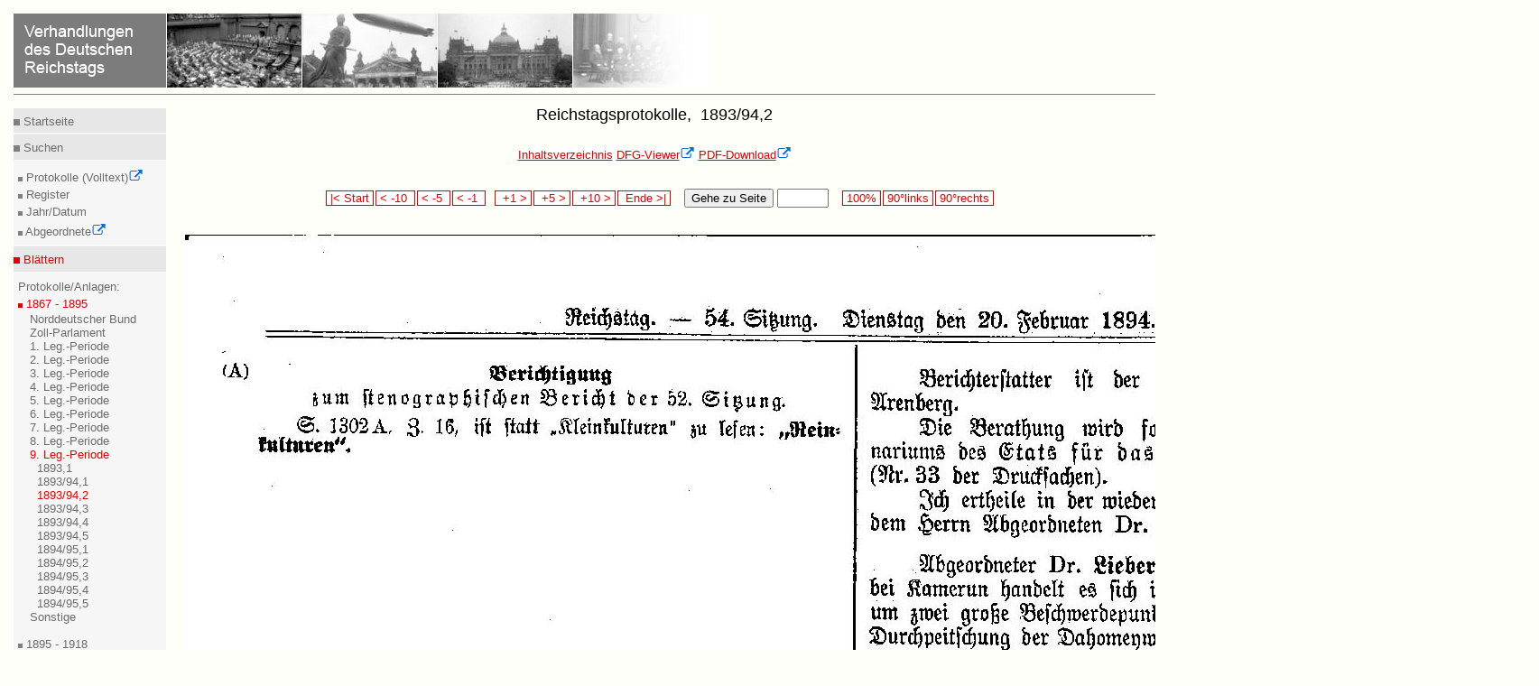

--- FILE ---
content_type: text/html
request_url: https://www.reichstagsprotokolle.de/150_Blatt3_k9_bsb00018687_00543.html
body_size: 2061
content:
<?xml version="1.0" encoding="UTF-8"?>
<!DOCTYPE html
  PUBLIC "-//W3C//DTD XHTML 1.0 Transitional//EN" "http://www.w3.org/TR/xhtml1/DTD/xhtml1-transitional.dtd">
<html xmlns="http://www.w3.org/1999/xhtml" xmlns:eb="http://sunsite.berkeley.edu/Ebind" xmlns:tei="http://www.tei-c.org/ns/1.0"><head><title>Verhandlungen des Deutschen Reichstags</title><meta content="text/html; charset=UTF-8" http-equiv="Content-Type"/><link type="text/css" href="mdz2007.css" rel="stylesheet"/><!--[if lte IE 7]>
        <style type="text/css">@import url(mdz2007IE56.css); </style>
        <![endif]--><!--[if IE 7]>
        <style type="text/css">@import url(mdz2007IE.css); </style>
        <![endif]--><link type="text/x-opera-css;charset=utf-8" href="opera.css" rel="stylesheet"/></head><body><div class="header"><a href="bundesarchiv.html"><img style="border:medium none;" alt="Verhandlungen des Deutschen Reichstags" src="header.jpg"/></a><hr class="kingsize4"/></div>

<div class="leftnav"><div class="innernav"><p class="topnav"><img src="dotgr.jpg" alt="MDZ" style="border: medium none ;"/><a class="navi" title="Index" href="index.html"> Startseite</a></p></div><hr class="leftnav"/><div class="innernav"><p class="leftnav"><img src="dotgr.jpg" alt="MDZ" style="border: medium none ;"/><a class="navi" title="Suche" href="suche.html"> Suchen</a></p></div><div class="innernav2"><img src="dotgrs.jpg" alt="MDZ" style="border: medium none ;"/><a target="_blank" class="navi" title="Volltextsuche in den Protokollen" href="http://www.reichstag-abgeordnetendatenbank.de/volltext.html"> Protokolle (Volltext)<img xmlns:xpf="http://www.w3.org/2005/xpath-functions" xmlns:search="http://apache.org/cocoon/search/1.0" alt="Icon externer Link" src="extLink.gif"/><br/></a><img src="dotgrs.jpg" alt="MDZ" style="border: medium none ;"/><a class="navi" title="Suche" href="suche.html"> Register<br/></a><img src="dotgrs.jpg" alt="MDZ" style="border: medium none ;"/><a class="navi" title="Suche" href="datum.html"> Jahr/Datum<br/></a><img src="dotgrs.jpg" alt="MDZ" style="border: medium none ;"/><a target="_blank" class="navi" title="Datenbank der Abgeordneten" href="http://www.reichstag-abgeordnetendatenbank.de/"> Abgeordnete<img xmlns:xpf="http://www.w3.org/2005/xpath-functions" xmlns:search="http://apache.org/cocoon/search/1.0" alt="Icon externer Link" src="extLink.gif"/><br/></a></div><hr class="leftnav"/><div class="innernav"><p class="activenav"><img src="dotr.jpg" alt="MDZ" style="border: medium none ;"/><a class="activenavi" title="RTBI" href="rtbiauf.html"> Blättern</a></p></div><div class="innernav2"> Protokolle/Anlagen:<br/><img src="dotrs.jpg" alt="MDZ" style="border: medium none ;"/><a class="activenavi" title="RTBI" href="rtbizu.html"> 1867 - 1895</a><ul class="left"><li><a href="rtbiaufauf_nb.html" class="navi">
          Norddeutscher Bund
        </a></li><li><a href="rtbiaufauf_zp.html" class="navi">
          Zoll-Parlament
        </a></li><li><a href="rtbiaufauf_k1.html" class="navi">
          1. Leg.-Periode
        </a></li><li><a href="rtbiaufauf_k2.html" class="navi">
          2. Leg.-Periode
        </a></li><li><a href="rtbiaufauf_k3.html" class="navi">
          3. Leg.-Periode
        </a></li><li><a href="rtbiaufauf_k4.html" class="navi">
          4. Leg.-Periode
        </a></li><li><a href="rtbiaufauf_k5.html" class="navi">
          5. Leg.-Periode
        </a></li><li><a href="rtbiaufauf_k6.html" class="navi">
          6. Leg.-Periode
        </a></li><li><a href="rtbiaufauf_k7.html" class="navi">
          7. Leg.-Periode
        </a></li><li><a href="rtbiaufauf_k8.html" class="navi">
          8. Leg.-Periode
        </a></li><li><a href="rtbiauf.html" class="activenavi">
          9. Leg.-Periode
        </a><ul class="left2"><li><a href="Band3_k9_.html" class="navi"/></li><li><a href="Band3_k9_bsb00018685.html" class="navi">
            1893,1
          </a></li><li><a href="Band3_k9_bsb00018686.html" class="navi">
            1893/94,1
          </a></li><li><a href="Band3_k9_bsb00018687.html" class="activenavi">
            1893/94,2
          </a></li><li><a href="Band3_k9_bsb00018717.html" class="navi">
            1893/94,3
          </a></li><li><a href="Band3_k9_bsb00018719.html" class="navi">
            1893/94,4
          </a></li><li><a href="Band3_k9_bsb00018722.html" class="navi">
            1893/94,5
          </a></li><li><a href="Band3_k9_bsb00018723.html" class="navi">
            1894/95,1
          </a></li><li><a href="Band3_k9_bsb00018724.html" class="navi">
            1894/95,2
          </a></li><li><a href="Band3_k9_bsb00018725.html" class="navi">
            1894/95,3
          </a></li><li><a href="Band3_k9_bsb00018726.html" class="navi">
            1894/95,4
          </a></li><li><a href="Band3_k9_bsb00018727.html" class="navi">
            1894/95,5
          </a></li></ul></li><li><a href="rtbiaufauf_so.html" class="navi">
          Sonstige
        </a></li></ul></div><div class="innernav2"><img src="dotgrs.jpg" alt="MDZ" style="border: medium none ;"/><a class="navi" title="RTBII" href="rtbiiauf.html"> 1895 - 1918<br/></a><img src="dotgrs.jpg" alt="MDZ" style="border: medium none ;"/><a class="navi" title="RTBIII" href="rtbiiiauf.html"> 1918 - 1942<br/><br/></a><img src="dotgrs.jpg" alt="MDZ" style="border: medium none ;"/><a class="navi" title="RTBH" href="rtbhauf.html"> Handbücher (Abgeordnete)<br/></a></div><hr class="leftnav"/><div class="innernav"><p class="leftnav"><img src="dotgr.jpg" alt="MDZ" style="border: medium none ;"/><a class="navi" title="Projekt" href="projekt.html"> Informieren</a></p></div><div class="innernav2"><img src="dotgrs.jpg" alt="MDZ" style="border: medium none ;"/><a class="navi" title="Projekt" href="projekt.html"> Projekt<br/></a><img src="dotgrs.jpg" alt="MDZ" style="border: medium none ;"/><a class="navi" title="Technisches" href="hinw.html"> Technisches<br/></a><img xmlns:xpf="http://www.w3.org/2005/xpath-functions" xmlns:search="http://apache.org/cocoon/search/1.0" alt="MDZ" style="border: medium none ;" src="dotgrs.jpg"/><a xmlns:xpf="http://www.w3.org/2005/xpath-functions" xmlns:search="http://apache.org/cocoon/search/1.0" title="Impressum" href="impress.html" class="navi"> Impressum<br/></a><img xmlns:xpf="http://www.w3.org/2005/xpath-functions" xmlns:search="http://apache.org/cocoon/search/1.0" alt="MDZ" style="border: medium none ;" src="dotgrs.jpg"/><a xmlns:xpf="http://www.w3.org/2005/xpath-functions" xmlns:search="http://apache.org/cocoon/search/1.0" title="Datenschutz" href="datenschutz.html" class="navi"> Datenschutzerklärung<br/></a><img xmlns:xpf="http://www.w3.org/2005/xpath-functions" xmlns:search="http://apache.org/cocoon/search/1.0" alt="MDZ" style="border: medium none ;" src="dotgrs.jpg"/><a xmlns:xpf="http://www.w3.org/2005/xpath-functions" xmlns:search="http://apache.org/cocoon/search/1.0" title="Barrierefreiheit" href="barrierefreiheit.html" class="navi"> Barrierefreiheit<br/></a></div><hr class="leftnav"/><div class="innernav"><p class="leftnav"><a href="en_150_Blatt3_k9_bsb00018687_00543.html" title="English" class="navi"> &gt;&gt; English </a></p></div></div><div style="text-align:center;" class="content13"><h1>Reichstagsprotokolle, 
      
            1893/94,2
          </h1><a href="Band3_k9_bsb00018687.html" class="link">Inhaltsverzeichnis</a>  <a target="blank" class="verweis" href="http://daten.digitale-sammlungen.de/~zend-bsb/metsexport/?zendid=bsb00018687">DFG-Viewer<img xmlns:xpf="http://www.w3.org/2005/xpath-functions" xmlns:search="http://apache.org/cocoon/search/1.0" alt="Icon externer Link" src="extLink.gif"/></a>  <a target="blank" class="verweis" href="http://daten.digitale-sammlungen.de/zend-bsb/pdf_download.pl?id=bsb00018687&amp;nr=543">PDF-Download<img xmlns:xpf="http://www.w3.org/2005/xpath-functions" xmlns:search="http://apache.org/cocoon/search/1.0" alt="Icon externer Link" src="extLink.gif"/></a><br/><br/><br/><div style="text-align:center;"><form method="post" enctype="multipart/formdata" action="150_Blatt3_k9_bsb00018687_00000.html">  
        
        <span class="navigate"><a class="navi2" href="150_Blatt3_k9_bsb00018687_00001.html"> |&lt; Start </a></span> <span class="navigate"><a class="navi2" href="150_Blatt3_k9_bsb00018687_00533.html"> &lt; -10  </a></span> <span class="navigate"><a class="navi2" href="150_Blatt3_k9_bsb00018687_00538.html"> &lt; -5  </a></span> <span class="navigate"><a class="navi2" href="150_Blatt3_k9_bsb00018687_00542.html"> &lt; -1  </a></span>  
        
        <span class="navigate"><a class="navi2" href="150_Blatt3_k9_bsb00018687_00544.html">  +1 &gt; </a></span> <span class="navigate"><a class="navi2" href="150_Blatt3_k9_bsb00018687_00548.html">  +5 &gt; </a></span> <span class="navigate"><a class="navi2" href="150_Blatt3_k9_bsb00018687_00553.html">  +10 &gt; </a></span> <span class="navigate"><a class="navi2" href="150_Blatt3_k9_bsb00018687_00814.html">  Ende &gt;| </a></span>   
        
         
        <button type="submit" name="button">Gehe zu Seite </button> <input type="text" name="anfrage1" value="" size="5" maxlength="5"/>   
        
        
        <span class="navigate"><a href="Blatt3_k9_bsb00018687_00543.html" class="navi2"> 100% </a></span> <span class="navigate"><a href="http://daten.digitale-sammlungen.de/~zend-bsb/grafik-drehen.php?id=00018687&amp;image=bsb00018687_00543.jpg&amp;grad=270" target="blank" class="navi2"> 90°links </a></span> <span class="navigate"><a href="http://daten.digitale-sammlungen.de/~zend-bsb/grafik-drehen.php?id=00018687&amp;image=bsb00018687_00543.jpg&amp;grad=90" target="blank" class="navi2"> 90°rechts </a></span></form><br/><br/><img src="150_bsb00018687_00543.jpg" alt="Scan der Seite 1345"/><br/><br/><form method="post" enctype="multipart/formdata" action="150_Blatt3_k9_bsb00018687_00000.html">  
      
      <span class="navigate"><a class="navi2" href="150_Blatt3_k9_bsb00018687_00001.html"> |&lt; Start </a></span> <span class="navigate"><a class="navi2" href="150_Blatt3_k9_bsb00018687_00533.html"> &lt; -10  </a></span> <span class="navigate"><a class="navi2" href="150_Blatt3_k9_bsb00018687_00538.html"> &lt; -5  </a></span> <span class="navigate"><a class="navi2" href="150_Blatt3_k9_bsb00018687_00542.html"> &lt; -1  </a></span>  
      
      <span class="navigate"><a class="navi2" href="150_Blatt3_k9_bsb00018687_00544.html">  +1 &gt; </a></span> <span class="navigate"><a class="navi2" href="150_Blatt3_k9_bsb00018687_00548.html">  +5 &gt; </a></span> <span class="navigate"><a class="navi2" href="150_Blatt3_k9_bsb00018687_00553.html">  +10 &gt; </a></span> <span class="navigate"><a class="navi2" href="150_Blatt3_k9_bsb00018687_00814.html">  Ende &gt;| </a></span>   
      
       
      <button type="submit" name="button">Gehe zu Seite </button> <input type="text" name="anfrage1" value="" size="5" maxlength="5"/>   
      
      
      <span class="navigate"><a href="Blatt3_k9_bsb00018687_00543.html" class="navi2"> 100% </a></span> <span class="navigate"><a href="http://daten.digitale-sammlungen.de/~zend-bsb/grafik-drehen.php?id=00018687&amp;image=bsb00018687_00543.jpg&amp;grad=270" target="blank" class="navi2"> 90°links </a></span> <span class="navigate"><a href="http://daten.digitale-sammlungen.de/~zend-bsb/grafik-drehen.php?id=00018687&amp;image=bsb00018687_00543.jpg&amp;grad=90" target="blank" class="navi2"> 90°rechts </a></span></form><br/><br/><br/><br/><a href="Band3_k9_bsb00018687.html" class="link">Inhaltsverzeichnis</a>  <a target="blank" class="verweis" href="http://daten.digitale-sammlungen.de/~zend-bsb/metsexport/?zendid=bsb00018687">DFG-Viewer<img xmlns:xpf="http://www.w3.org/2005/xpath-functions" xmlns:search="http://apache.org/cocoon/search/1.0" alt="Icon externer Link" src="extLink.gif"/></a>  <a target="blank" class="verweis" href="http://daten.digitale-sammlungen.de/zend-bsb/pdf_download.pl?id=bsb00018687&amp;nr=543">PDF-Download<img xmlns:xpf="http://www.w3.org/2005/xpath-functions" xmlns:search="http://apache.org/cocoon/search/1.0" alt="Icon externer Link" src="extLink.gif"/></a><br/><br/><br/><br/><br/></div><div class="url"><div class="treffer"><p>Bitte zitieren Sie diese Seite als http://www.reichstagsprotokolle.de/150_Blatt3_k9_bsb00018687_00543.html</p></div></div></div><div><br/><br/><br/><br/><br/><br/><br/><br/><br/><br/><br/><br/><br/><br/><br/><br/><br/><br/><br/><br/><br/><br/><br/><br/><br/><br/><br/><br/><br/><br/><div xmlns:xpf="http://www.w3.org/2005/xpath-functions" xmlns:search="http://apache.org/cocoon/search/1.0" class="footer3"><hr class="kingsize3"/><a target="_blank" title="Website of MDZ" href="http://www.muenchener-digitalisierungszentrum.de/"><img alt="MDZ Logo" style="border:medium none; position:relative; " src="mdzlogo.jpg"/><img alt="Icon externer Link" src="extLink.gif"/></a><a style=" position:relative; left:30em;" target="_blank" title=" Website of DFG" href="http://www.dfg.de"><img alt="Link zur DFG" style="border:medium none;" src="dfg.gif"/><img alt="Icon externer Link" src="extLink.gif"/></a><a style="position:relative; left:66em;" target="_blank" title="Website der BSB" rel="external" href="http://www.bsb-muenchen.de/"><img alt="Startseite BSB" style="border:medium none; " src="bsblogo.jpg"/><img alt="Icon externer Link" src="extLink.gif"/></a></div></div>
</body></html>